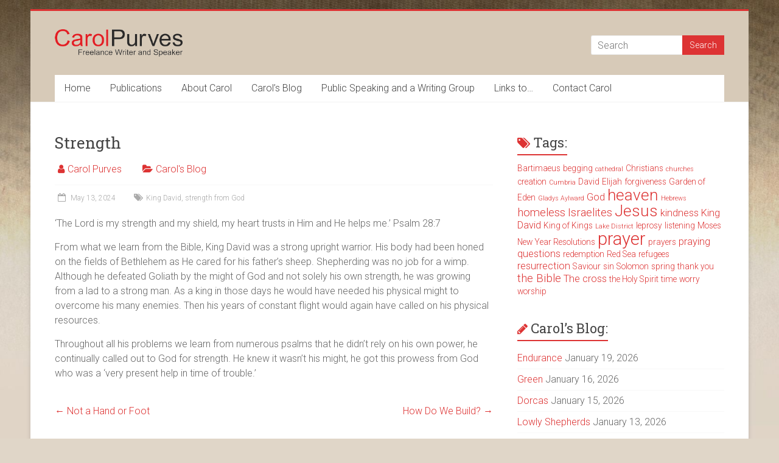

--- FILE ---
content_type: text/html; charset=UTF-8
request_url: https://www.carolpurves.co.uk/2024/05/13/13th-5/
body_size: 53445
content:
<!DOCTYPE html>
<html lang="en-GB">
<head>
<meta charset="UTF-8" />
<meta name="viewport" content="width=device-width, initial-scale=1">
<link rel="profile" href="https://gmpg.org/xfn/11" />
<title>Strength &#8211; Carol Purves</title>
<meta name='robots' content='max-image-preview:large' />
<link rel='dns-prefetch' href='//fonts.googleapis.com' />
<link rel="alternate" type="application/rss+xml" title="Carol Purves &raquo; Feed" href="https://www.carolpurves.co.uk/feed/" />
<link rel="alternate" title="oEmbed (JSON)" type="application/json+oembed" href="https://www.carolpurves.co.uk/wp-json/oembed/1.0/embed?url=https%3A%2F%2Fwww.carolpurves.co.uk%2F2024%2F05%2F13%2F13th-5%2F" />
<link rel="alternate" title="oEmbed (XML)" type="text/xml+oembed" href="https://www.carolpurves.co.uk/wp-json/oembed/1.0/embed?url=https%3A%2F%2Fwww.carolpurves.co.uk%2F2024%2F05%2F13%2F13th-5%2F&#038;format=xml" />
<style id='wp-img-auto-sizes-contain-inline-css' type='text/css'>
img:is([sizes=auto i],[sizes^="auto," i]){contain-intrinsic-size:3000px 1500px}
/*# sourceURL=wp-img-auto-sizes-contain-inline-css */
</style>
<style id='wp-emoji-styles-inline-css' type='text/css'>

	img.wp-smiley, img.emoji {
		display: inline !important;
		border: none !important;
		box-shadow: none !important;
		height: 1em !important;
		width: 1em !important;
		margin: 0 0.07em !important;
		vertical-align: -0.1em !important;
		background: none !important;
		padding: 0 !important;
	}
/*# sourceURL=wp-emoji-styles-inline-css */
</style>
<style id='wp-block-library-inline-css' type='text/css'>
:root{--wp-block-synced-color:#7a00df;--wp-block-synced-color--rgb:122,0,223;--wp-bound-block-color:var(--wp-block-synced-color);--wp-editor-canvas-background:#ddd;--wp-admin-theme-color:#007cba;--wp-admin-theme-color--rgb:0,124,186;--wp-admin-theme-color-darker-10:#006ba1;--wp-admin-theme-color-darker-10--rgb:0,107,160.5;--wp-admin-theme-color-darker-20:#005a87;--wp-admin-theme-color-darker-20--rgb:0,90,135;--wp-admin-border-width-focus:2px}@media (min-resolution:192dpi){:root{--wp-admin-border-width-focus:1.5px}}.wp-element-button{cursor:pointer}:root .has-very-light-gray-background-color{background-color:#eee}:root .has-very-dark-gray-background-color{background-color:#313131}:root .has-very-light-gray-color{color:#eee}:root .has-very-dark-gray-color{color:#313131}:root .has-vivid-green-cyan-to-vivid-cyan-blue-gradient-background{background:linear-gradient(135deg,#00d084,#0693e3)}:root .has-purple-crush-gradient-background{background:linear-gradient(135deg,#34e2e4,#4721fb 50%,#ab1dfe)}:root .has-hazy-dawn-gradient-background{background:linear-gradient(135deg,#faaca8,#dad0ec)}:root .has-subdued-olive-gradient-background{background:linear-gradient(135deg,#fafae1,#67a671)}:root .has-atomic-cream-gradient-background{background:linear-gradient(135deg,#fdd79a,#004a59)}:root .has-nightshade-gradient-background{background:linear-gradient(135deg,#330968,#31cdcf)}:root .has-midnight-gradient-background{background:linear-gradient(135deg,#020381,#2874fc)}:root{--wp--preset--font-size--normal:16px;--wp--preset--font-size--huge:42px}.has-regular-font-size{font-size:1em}.has-larger-font-size{font-size:2.625em}.has-normal-font-size{font-size:var(--wp--preset--font-size--normal)}.has-huge-font-size{font-size:var(--wp--preset--font-size--huge)}.has-text-align-center{text-align:center}.has-text-align-left{text-align:left}.has-text-align-right{text-align:right}.has-fit-text{white-space:nowrap!important}#end-resizable-editor-section{display:none}.aligncenter{clear:both}.items-justified-left{justify-content:flex-start}.items-justified-center{justify-content:center}.items-justified-right{justify-content:flex-end}.items-justified-space-between{justify-content:space-between}.screen-reader-text{border:0;clip-path:inset(50%);height:1px;margin:-1px;overflow:hidden;padding:0;position:absolute;width:1px;word-wrap:normal!important}.screen-reader-text:focus{background-color:#ddd;clip-path:none;color:#444;display:block;font-size:1em;height:auto;left:5px;line-height:normal;padding:15px 23px 14px;text-decoration:none;top:5px;width:auto;z-index:100000}html :where(.has-border-color){border-style:solid}html :where([style*=border-top-color]){border-top-style:solid}html :where([style*=border-right-color]){border-right-style:solid}html :where([style*=border-bottom-color]){border-bottom-style:solid}html :where([style*=border-left-color]){border-left-style:solid}html :where([style*=border-width]){border-style:solid}html :where([style*=border-top-width]){border-top-style:solid}html :where([style*=border-right-width]){border-right-style:solid}html :where([style*=border-bottom-width]){border-bottom-style:solid}html :where([style*=border-left-width]){border-left-style:solid}html :where(img[class*=wp-image-]){height:auto;max-width:100%}:where(figure){margin:0 0 1em}html :where(.is-position-sticky){--wp-admin--admin-bar--position-offset:var(--wp-admin--admin-bar--height,0px)}@media screen and (max-width:600px){html :where(.is-position-sticky){--wp-admin--admin-bar--position-offset:0px}}

/*# sourceURL=wp-block-library-inline-css */
</style><style id='wp-block-paragraph-inline-css' type='text/css'>
.is-small-text{font-size:.875em}.is-regular-text{font-size:1em}.is-large-text{font-size:2.25em}.is-larger-text{font-size:3em}.has-drop-cap:not(:focus):first-letter{float:left;font-size:8.4em;font-style:normal;font-weight:100;line-height:.68;margin:.05em .1em 0 0;text-transform:uppercase}body.rtl .has-drop-cap:not(:focus):first-letter{float:none;margin-left:.1em}p.has-drop-cap.has-background{overflow:hidden}:root :where(p.has-background){padding:1.25em 2.375em}:where(p.has-text-color:not(.has-link-color)) a{color:inherit}p.has-text-align-left[style*="writing-mode:vertical-lr"],p.has-text-align-right[style*="writing-mode:vertical-rl"]{rotate:180deg}
/*# sourceURL=https://www.carolpurves.co.uk/wp-includes/blocks/paragraph/style.min.css */
</style>
<style id='global-styles-inline-css' type='text/css'>
:root{--wp--preset--aspect-ratio--square: 1;--wp--preset--aspect-ratio--4-3: 4/3;--wp--preset--aspect-ratio--3-4: 3/4;--wp--preset--aspect-ratio--3-2: 3/2;--wp--preset--aspect-ratio--2-3: 2/3;--wp--preset--aspect-ratio--16-9: 16/9;--wp--preset--aspect-ratio--9-16: 9/16;--wp--preset--color--black: #000000;--wp--preset--color--cyan-bluish-gray: #abb8c3;--wp--preset--color--white: #ffffff;--wp--preset--color--pale-pink: #f78da7;--wp--preset--color--vivid-red: #cf2e2e;--wp--preset--color--luminous-vivid-orange: #ff6900;--wp--preset--color--luminous-vivid-amber: #fcb900;--wp--preset--color--light-green-cyan: #7bdcb5;--wp--preset--color--vivid-green-cyan: #00d084;--wp--preset--color--pale-cyan-blue: #8ed1fc;--wp--preset--color--vivid-cyan-blue: #0693e3;--wp--preset--color--vivid-purple: #9b51e0;--wp--preset--gradient--vivid-cyan-blue-to-vivid-purple: linear-gradient(135deg,rgb(6,147,227) 0%,rgb(155,81,224) 100%);--wp--preset--gradient--light-green-cyan-to-vivid-green-cyan: linear-gradient(135deg,rgb(122,220,180) 0%,rgb(0,208,130) 100%);--wp--preset--gradient--luminous-vivid-amber-to-luminous-vivid-orange: linear-gradient(135deg,rgb(252,185,0) 0%,rgb(255,105,0) 100%);--wp--preset--gradient--luminous-vivid-orange-to-vivid-red: linear-gradient(135deg,rgb(255,105,0) 0%,rgb(207,46,46) 100%);--wp--preset--gradient--very-light-gray-to-cyan-bluish-gray: linear-gradient(135deg,rgb(238,238,238) 0%,rgb(169,184,195) 100%);--wp--preset--gradient--cool-to-warm-spectrum: linear-gradient(135deg,rgb(74,234,220) 0%,rgb(151,120,209) 20%,rgb(207,42,186) 40%,rgb(238,44,130) 60%,rgb(251,105,98) 80%,rgb(254,248,76) 100%);--wp--preset--gradient--blush-light-purple: linear-gradient(135deg,rgb(255,206,236) 0%,rgb(152,150,240) 100%);--wp--preset--gradient--blush-bordeaux: linear-gradient(135deg,rgb(254,205,165) 0%,rgb(254,45,45) 50%,rgb(107,0,62) 100%);--wp--preset--gradient--luminous-dusk: linear-gradient(135deg,rgb(255,203,112) 0%,rgb(199,81,192) 50%,rgb(65,88,208) 100%);--wp--preset--gradient--pale-ocean: linear-gradient(135deg,rgb(255,245,203) 0%,rgb(182,227,212) 50%,rgb(51,167,181) 100%);--wp--preset--gradient--electric-grass: linear-gradient(135deg,rgb(202,248,128) 0%,rgb(113,206,126) 100%);--wp--preset--gradient--midnight: linear-gradient(135deg,rgb(2,3,129) 0%,rgb(40,116,252) 100%);--wp--preset--font-size--small: 13px;--wp--preset--font-size--medium: 20px;--wp--preset--font-size--large: 36px;--wp--preset--font-size--x-large: 42px;--wp--preset--spacing--20: 0.44rem;--wp--preset--spacing--30: 0.67rem;--wp--preset--spacing--40: 1rem;--wp--preset--spacing--50: 1.5rem;--wp--preset--spacing--60: 2.25rem;--wp--preset--spacing--70: 3.38rem;--wp--preset--spacing--80: 5.06rem;--wp--preset--shadow--natural: 6px 6px 9px rgba(0, 0, 0, 0.2);--wp--preset--shadow--deep: 12px 12px 50px rgba(0, 0, 0, 0.4);--wp--preset--shadow--sharp: 6px 6px 0px rgba(0, 0, 0, 0.2);--wp--preset--shadow--outlined: 6px 6px 0px -3px rgb(255, 255, 255), 6px 6px rgb(0, 0, 0);--wp--preset--shadow--crisp: 6px 6px 0px rgb(0, 0, 0);}:where(.is-layout-flex){gap: 0.5em;}:where(.is-layout-grid){gap: 0.5em;}body .is-layout-flex{display: flex;}.is-layout-flex{flex-wrap: wrap;align-items: center;}.is-layout-flex > :is(*, div){margin: 0;}body .is-layout-grid{display: grid;}.is-layout-grid > :is(*, div){margin: 0;}:where(.wp-block-columns.is-layout-flex){gap: 2em;}:where(.wp-block-columns.is-layout-grid){gap: 2em;}:where(.wp-block-post-template.is-layout-flex){gap: 1.25em;}:where(.wp-block-post-template.is-layout-grid){gap: 1.25em;}.has-black-color{color: var(--wp--preset--color--black) !important;}.has-cyan-bluish-gray-color{color: var(--wp--preset--color--cyan-bluish-gray) !important;}.has-white-color{color: var(--wp--preset--color--white) !important;}.has-pale-pink-color{color: var(--wp--preset--color--pale-pink) !important;}.has-vivid-red-color{color: var(--wp--preset--color--vivid-red) !important;}.has-luminous-vivid-orange-color{color: var(--wp--preset--color--luminous-vivid-orange) !important;}.has-luminous-vivid-amber-color{color: var(--wp--preset--color--luminous-vivid-amber) !important;}.has-light-green-cyan-color{color: var(--wp--preset--color--light-green-cyan) !important;}.has-vivid-green-cyan-color{color: var(--wp--preset--color--vivid-green-cyan) !important;}.has-pale-cyan-blue-color{color: var(--wp--preset--color--pale-cyan-blue) !important;}.has-vivid-cyan-blue-color{color: var(--wp--preset--color--vivid-cyan-blue) !important;}.has-vivid-purple-color{color: var(--wp--preset--color--vivid-purple) !important;}.has-black-background-color{background-color: var(--wp--preset--color--black) !important;}.has-cyan-bluish-gray-background-color{background-color: var(--wp--preset--color--cyan-bluish-gray) !important;}.has-white-background-color{background-color: var(--wp--preset--color--white) !important;}.has-pale-pink-background-color{background-color: var(--wp--preset--color--pale-pink) !important;}.has-vivid-red-background-color{background-color: var(--wp--preset--color--vivid-red) !important;}.has-luminous-vivid-orange-background-color{background-color: var(--wp--preset--color--luminous-vivid-orange) !important;}.has-luminous-vivid-amber-background-color{background-color: var(--wp--preset--color--luminous-vivid-amber) !important;}.has-light-green-cyan-background-color{background-color: var(--wp--preset--color--light-green-cyan) !important;}.has-vivid-green-cyan-background-color{background-color: var(--wp--preset--color--vivid-green-cyan) !important;}.has-pale-cyan-blue-background-color{background-color: var(--wp--preset--color--pale-cyan-blue) !important;}.has-vivid-cyan-blue-background-color{background-color: var(--wp--preset--color--vivid-cyan-blue) !important;}.has-vivid-purple-background-color{background-color: var(--wp--preset--color--vivid-purple) !important;}.has-black-border-color{border-color: var(--wp--preset--color--black) !important;}.has-cyan-bluish-gray-border-color{border-color: var(--wp--preset--color--cyan-bluish-gray) !important;}.has-white-border-color{border-color: var(--wp--preset--color--white) !important;}.has-pale-pink-border-color{border-color: var(--wp--preset--color--pale-pink) !important;}.has-vivid-red-border-color{border-color: var(--wp--preset--color--vivid-red) !important;}.has-luminous-vivid-orange-border-color{border-color: var(--wp--preset--color--luminous-vivid-orange) !important;}.has-luminous-vivid-amber-border-color{border-color: var(--wp--preset--color--luminous-vivid-amber) !important;}.has-light-green-cyan-border-color{border-color: var(--wp--preset--color--light-green-cyan) !important;}.has-vivid-green-cyan-border-color{border-color: var(--wp--preset--color--vivid-green-cyan) !important;}.has-pale-cyan-blue-border-color{border-color: var(--wp--preset--color--pale-cyan-blue) !important;}.has-vivid-cyan-blue-border-color{border-color: var(--wp--preset--color--vivid-cyan-blue) !important;}.has-vivid-purple-border-color{border-color: var(--wp--preset--color--vivid-purple) !important;}.has-vivid-cyan-blue-to-vivid-purple-gradient-background{background: var(--wp--preset--gradient--vivid-cyan-blue-to-vivid-purple) !important;}.has-light-green-cyan-to-vivid-green-cyan-gradient-background{background: var(--wp--preset--gradient--light-green-cyan-to-vivid-green-cyan) !important;}.has-luminous-vivid-amber-to-luminous-vivid-orange-gradient-background{background: var(--wp--preset--gradient--luminous-vivid-amber-to-luminous-vivid-orange) !important;}.has-luminous-vivid-orange-to-vivid-red-gradient-background{background: var(--wp--preset--gradient--luminous-vivid-orange-to-vivid-red) !important;}.has-very-light-gray-to-cyan-bluish-gray-gradient-background{background: var(--wp--preset--gradient--very-light-gray-to-cyan-bluish-gray) !important;}.has-cool-to-warm-spectrum-gradient-background{background: var(--wp--preset--gradient--cool-to-warm-spectrum) !important;}.has-blush-light-purple-gradient-background{background: var(--wp--preset--gradient--blush-light-purple) !important;}.has-blush-bordeaux-gradient-background{background: var(--wp--preset--gradient--blush-bordeaux) !important;}.has-luminous-dusk-gradient-background{background: var(--wp--preset--gradient--luminous-dusk) !important;}.has-pale-ocean-gradient-background{background: var(--wp--preset--gradient--pale-ocean) !important;}.has-electric-grass-gradient-background{background: var(--wp--preset--gradient--electric-grass) !important;}.has-midnight-gradient-background{background: var(--wp--preset--gradient--midnight) !important;}.has-small-font-size{font-size: var(--wp--preset--font-size--small) !important;}.has-medium-font-size{font-size: var(--wp--preset--font-size--medium) !important;}.has-large-font-size{font-size: var(--wp--preset--font-size--large) !important;}.has-x-large-font-size{font-size: var(--wp--preset--font-size--x-large) !important;}
/*# sourceURL=global-styles-inline-css */
</style>

<style id='classic-theme-styles-inline-css' type='text/css'>
/*! This file is auto-generated */
.wp-block-button__link{color:#fff;background-color:#32373c;border-radius:9999px;box-shadow:none;text-decoration:none;padding:calc(.667em + 2px) calc(1.333em + 2px);font-size:1.125em}.wp-block-file__button{background:#32373c;color:#fff;text-decoration:none}
/*# sourceURL=/wp-includes/css/classic-themes.min.css */
</style>
<link rel='stylesheet' id='widgetopts-styles-css' href='https://www.carolpurves.co.uk/wp-content/plugins/widget-options/assets/css/widget-options.css?ver=4.1.3' type='text/css' media='all' />
<link rel='stylesheet' id='extendify-utility-styles-css' href='https://www.carolpurves.co.uk/wp-content/plugins/extendify/public/build/utility-minimum.css?ver=af8c07bc0a6f928263fa310ae556f7b4' type='text/css' media='all' />
<link rel='stylesheet' id='accelerate_style-css' href='https://www.carolpurves.co.uk/wp-content/themes/accelerate/style.css?ver=af8c07bc0a6f928263fa310ae556f7b4' type='text/css' media='all' />
<link rel='stylesheet' id='accelerate_googlefonts-css' href='//fonts.googleapis.com/css?family=Roboto%3A400%2C300%2C100%7CRoboto+Slab%3A700%2C400&#038;display=swap&#038;ver=af8c07bc0a6f928263fa310ae556f7b4' type='text/css' media='all' />
<link rel='stylesheet' id='accelerate-fontawesome-css' href='https://www.carolpurves.co.uk/wp-content/themes/accelerate/fontawesome/css/font-awesome.css?ver=4.7.0' type='text/css' media='all' />
<script type="text/javascript" src="https://www.carolpurves.co.uk/wp-includes/js/jquery/jquery.min.js?ver=3.7.1" id="jquery-core-js"></script>
<script type="text/javascript" src="https://www.carolpurves.co.uk/wp-includes/js/jquery/jquery-migrate.min.js?ver=3.4.1" id="jquery-migrate-js"></script>
<script type="text/javascript" src="https://www.carolpurves.co.uk/wp-content/themes/accelerate/js/accelerate-custom.js?ver=af8c07bc0a6f928263fa310ae556f7b4" id="accelerate-custom-js"></script>
<link rel="https://api.w.org/" href="https://www.carolpurves.co.uk/wp-json/" /><link rel="alternate" title="JSON" type="application/json" href="https://www.carolpurves.co.uk/wp-json/wp/v2/posts/7618" /><link rel="EditURI" type="application/rsd+xml" title="RSD" href="https://www.carolpurves.co.uk/xmlrpc.php?rsd" />
<link rel="canonical" href="https://www.carolpurves.co.uk/2024/05/13/13th-5/" />
<meta name="generator" content="Redux 4.5.10" />		<script type="text/javascript">
				(function(c,l,a,r,i,t,y){
					c[a]=c[a]||function(){(c[a].q=c[a].q||[]).push(arguments)};t=l.createElement(r);t.async=1;
					t.src="https://www.clarity.ms/tag/"+i+"?ref=wordpress";y=l.getElementsByTagName(r)[0];y.parentNode.insertBefore(t,y);
				})(window, document, "clarity", "script", "hw7fyttw59");
		</script>
		<style type="text/css" id="custom-background-css">
body.custom-background { background-image: url("https://www.carolpurves.co.uk/wp-content/uploads/2018/09/cpbg1.jpg"); background-position: center top; background-size: cover; background-repeat: no-repeat; background-attachment: fixed; }
</style>
	<link rel="icon" href="https://www.carolpurves.co.uk/wp-content/uploads/2016/05/cropped-7-PURVES-2-32x32.jpg" sizes="32x32" />
<link rel="icon" href="https://www.carolpurves.co.uk/wp-content/uploads/2016/05/cropped-7-PURVES-2-192x192.jpg" sizes="192x192" />
<link rel="apple-touch-icon" href="https://www.carolpurves.co.uk/wp-content/uploads/2016/05/cropped-7-PURVES-2-180x180.jpg" />
<meta name="msapplication-TileImage" content="https://www.carolpurves.co.uk/wp-content/uploads/2016/05/cropped-7-PURVES-2-270x270.jpg" />
		<style type="text/css"> .accelerate-button,blockquote,button,input[type=button],input[type=reset],input[type=submit]{background-color:#dd3333}a{color:#dd3333}#page{border-top:3px solid #dd3333}#site-title a:hover{color:#dd3333}#search-form span,.main-navigation a:hover,.main-navigation ul li ul li a:hover,.main-navigation ul li ul li:hover>a,.main-navigation ul li.current-menu-ancestor a,.main-navigation ul li.current-menu-item a,.main-navigation ul li.current-menu-item ul li a:hover,.main-navigation ul li.current_page_ancestor a,.main-navigation ul li.current_page_item a,.main-navigation ul li:hover>a,.main-small-navigation li:hover > a{background-color:#dd3333}.site-header .menu-toggle:before{color:#dd3333}.main-small-navigation li:hover{background-color:#dd3333}.main-small-navigation ul>.current-menu-item,.main-small-navigation ul>.current_page_item{background:#dd3333}.footer-menu a:hover,.footer-menu ul li.current-menu-ancestor a,.footer-menu ul li.current-menu-item a,.footer-menu ul li.current_page_ancestor a,.footer-menu ul li.current_page_item a,.footer-menu ul li:hover>a{color:#dd3333}#featured-slider .slider-read-more-button,.slider-title-head .entry-title a{background-color:#dd3333}a.slide-prev,a.slide-next,.slider-title-head .entry-title a{background-color:#dd3333}#controllers a.active,#controllers a:hover{background-color:#dd3333;color:#dd3333}.format-link .entry-content a{background-color:#dd3333}#secondary .widget_featured_single_post h3.widget-title a:hover,.widget_image_service_block .entry-title a:hover{color:#dd3333}.pagination span{background-color:#dd3333}.pagination a span:hover{color:#dd3333;border-color:#dd3333}#content .comments-area a.comment-edit-link:hover,#content .comments-area a.comment-permalink:hover,#content .comments-area article header cite a:hover,.comments-area .comment-author-link a:hover{color:#dd3333}.comments-area .comment-author-link span{background-color:#dd3333}#wp-calendar #today,.comment .comment-reply-link:hover,.nav-next a,.nav-previous a{color:#dd3333}.widget-title span{border-bottom:2px solid #dd3333}#secondary h3 span:before,.footer-widgets-area h3 span:before{color:#dd3333}#secondary .accelerate_tagcloud_widget a:hover,.footer-widgets-area .accelerate_tagcloud_widget a:hover{background-color:#dd3333}.footer-widgets-area a:hover{color:#dd3333}.footer-socket-wrapper{border-top:3px solid #dd3333}.footer-socket-wrapper .copyright a:hover{color:#dd3333}a#scroll-up{background-color:#dd3333}.entry-meta .byline i,.entry-meta .cat-links i,.entry-meta a,.post .entry-title a:hover{color:#dd3333}.entry-meta .post-format i{background-color:#dd3333}.entry-meta .comments-link a:hover,.entry-meta .edit-link a:hover,.entry-meta .posted-on a:hover,.main-navigation li.menu-item-has-children:hover,.entry-meta .tag-links a:hover{color:#dd3333}.more-link span,.read-more{background-color:#dd3333}.woocommerce #respond input#submit, .woocommerce a.button, .woocommerce button.button, .woocommerce input.button, .woocommerce #respond input#submit.alt, .woocommerce a.button.alt, .woocommerce button.button.alt, .woocommerce input.button.alt,.woocommerce span.onsale {background-color: #dd3333;}.woocommerce ul.products li.product .price .amount,.entry-summary .price .amount,.woocommerce .woocommerce-message::before{color: #dd3333;},.woocommerce .woocommerce-message { border-top-color: #dd3333;}</style>
				<style type="text/css" id="wp-custom-css">
			html, body { background-color: #E0D6C8; }
#header-text-nav-container { background-color: #D7CAB8; }
#header-text-nav-wrap { padding: 30px 0; } 
header .custom-logo { width: 210px !important; }

header .wp-block-search__inside-wrapper { 
	border: none !important; 
}


header input[type="search"] {
		padding: 3px 10px !important;
    border: 1px solid #EAEAEA;
    line-height: 20px;
		height: 40px;
    width: 98%;
    margin: 0;
    background-color: #F8F8F8;
    -webkit-border-radius: 3px;
    -moz-border-radius: 3px;
    border-radius: 3px;
}

header button[type="submit"] {
  	line-height: 40px;
		height: 40px;
    padding: 3px 10px !important;
		margin: 0;
    background-color: #dd3333;
    border: 0px;
    transition: background-color 0.3s linear 0s;
    -webkit-border-radius: 4px;
    -moz-border-radius: 4px;
    border-radius: 4px;
    font-size: 14px;
    -moz-appearance: none !important;
    -webkit-appearance: none !important;
    appearance: none !important;
    cursor: pointer;
    display: inline-block;
    color: #FFFFFF;
}
header form[role="search"] button[type="submit"]:hover {
    background-color: #33363B;
}

form.wpforms-form .wpforms-submit-container button[type="submit"] {
    background-color: #dd3333;
		color: #FFF;
		border: none;
	border-radius: 3px;
}

form.wpforms-form .wpforms-submit-container button[type="submit"]:hover {
    background-color: #33363B;
		border: none;
}

footer .has-dates time {
	display: inline-block;
	margin-left: 0.6em;
}		</style>
		</head>

<body data-rsssl=1 class="wp-singular post-template-default single single-post postid-7618 single-format-standard custom-background wp-custom-logo wp-embed-responsive wp-theme-accelerate metaslider-plugin  better-responsive-menu boxed">


<div id="page" class="hfeed site">
	<a class="skip-link screen-reader-text" href="#main">Skip to content</a>

		<header id="masthead" class="site-header clearfix">

		<div id="header-text-nav-container" class="clearfix">

			
			<div class="inner-wrap">

				<div id="header-text-nav-wrap" class="clearfix">
					<div id="header-left-section">
													<div id="header-logo-image">
								<a href="https://www.carolpurves.co.uk/" class="custom-logo-link" rel="home"><img width="310" height="67" src="https://www.carolpurves.co.uk/wp-content/uploads/2022/03/CarolPurvesLogo2s.png" class="custom-logo" alt="Carol Purves" decoding="async" srcset="https://www.carolpurves.co.uk/wp-content/uploads/2022/03/CarolPurvesLogo2s.png 310w, https://www.carolpurves.co.uk/wp-content/uploads/2022/03/CarolPurvesLogo2s-300x65.png 300w" sizes="(max-width: 310px) 100vw, 310px" /></a>							</div><!-- #header-logo-image -->
												<div id="header-text" class="screen-reader-text">
														<h3 id="site-title">
									<a href="https://www.carolpurves.co.uk/" title="Carol Purves" rel="home">Carol Purves</a>
								</h3>
															<p id="site-description">Freelance writer and Speaker</p>
													</div><!-- #header-text -->
					</div><!-- #header-left-section -->
					<div id="header-right-section">
												<div id="header-right-sidebar" class="clearfix">
						<aside id="search-2" class="widget widget_search"><form action="https://www.carolpurves.co.uk/"id="search-form" class="searchform clearfix" method="get">
	<input type="text" placeholder="Search" class="s field" name="s">
	<input type="submit" value="Search" id="search-submit" name="submit" class="submit">
</form><!-- .searchform --></aside>						</div>
									    	</div><!-- #header-right-section -->

			   </div><!-- #header-text-nav-wrap -->

			</div><!-- .inner-wrap -->

			
			<nav id="site-navigation" class="main-navigation inner-wrap clearfix" role="navigation">
				<h3 class="menu-toggle">Menu</h3>
				<div class="menu-main-menu-container"><ul id="menu-main-menu" class="menu"><li id="menu-item-25" class="menu-item menu-item-type-post_type menu-item-object-page menu-item-home menu-item-25"><a href="https://www.carolpurves.co.uk/">Home</a></li>
<li id="menu-item-24" class="menu-item menu-item-type-post_type menu-item-object-page menu-item-24"><a href="https://www.carolpurves.co.uk/publications/">Publications</a></li>
<li id="menu-item-23" class="menu-item menu-item-type-post_type menu-item-object-page menu-item-23"><a href="https://www.carolpurves.co.uk/about/">About Carol</a></li>
<li id="menu-item-21" class="menu-item menu-item-type-post_type menu-item-object-page current_page_parent menu-item-21"><a href="https://www.carolpurves.co.uk/blog/">Carol’s Blog</a></li>
<li id="menu-item-1179" class="menu-item menu-item-type-post_type menu-item-object-page menu-item-1179"><a href="https://www.carolpurves.co.uk/public-speaking/">Public Speaking and a Writing Group</a></li>
<li id="menu-item-20" class="menu-item menu-item-type-post_type menu-item-object-page menu-item-20"><a href="https://www.carolpurves.co.uk/links-to/">Links to…</a></li>
<li id="menu-item-19" class="menu-item menu-item-type-post_type menu-item-object-page menu-item-19"><a href="https://www.carolpurves.co.uk/contact/">Contact Carol</a></li>
</ul></div>			</nav>
		</div><!-- #header-text-nav-container -->

		
		
	</header>
			<div id="main" class="clearfix">
		<div class="inner-wrap clearfix">


	<div id="primary">
		<div id="content" class="clearfix">

			
				
<article id="post-7618" class="post-7618 post type-post status-publish format-standard hentry category-carolsblog tag-king-david tag-strength-from-god">
	
	
	<header class="entry-header">
		<h1 class="entry-title">
			Strength		</h1>
	</header>

	<div class="entry-meta">		<span class="byline"><span class="author vcard"><i class="fa fa-user"></i><a class="url fn n" href="https://www.carolpurves.co.uk/author/carolpurves/" title="Carol Purves">Carol Purves</a></span></span>
		<span class="cat-links"><i class="fa fa-folder-open"></i><a href="https://www.carolpurves.co.uk/category/carolsblog/" rel="category tag">Carol's Blog</a></span>
		<span class="sep"><span class="post-format"><i class="fa "></i></span></span>

		<span class="posted-on"><a href="https://www.carolpurves.co.uk/2024/05/13/13th-5/" title="3:12 pm" rel="bookmark"><i class="fa fa-calendar-o"></i> <time class="entry-date published" datetime="2024-05-13T15:12:51+01:00">May 13, 2024</time><time class="updated" datetime="2024-05-07T08:53:17+01:00">May 7, 2024</time></a></span><span class="tag-links"><i class="fa fa-tags"></i><a href="https://www.carolpurves.co.uk/tag/king-david/" rel="tag">King David</a>, <a href="https://www.carolpurves.co.uk/tag/strength-from-god/" rel="tag">strength from God</a></span></div>
	<div class="entry-content clearfix">
		
<p>&#8216;The Lord  is my strength and my shield, my heart trusts in Him and He helps me.&#8217; Psalm 28:7</p>



<p>From what we learn from the Bible, King David was a strong upright warrior. His body had been honed on the fields of Bethlehem as He cared for his father&#8217;s sheep. Shepherding was no job for a wimp. Although he defeated Goliath by the might of God and not solely his own strength, he was growing from a lad to a strong man. As a king in those days he would have needed his physical might to overcome his many enemies. Then his years of constant flight would again have called on his physical resources.</p>



<p>Throughout all his problems we learn from numerous psalms that he didn&#8217;t rely on his own power, he continually called out to God for strength. He knew it wasn&#8217;t his might, he got this prowess from God who was a &#8216;very present help in time of trouble.&#8217;</p>
	</div>

	</article>

						<ul class="default-wp-page clearfix">
			<li class="previous"><a href="https://www.carolpurves.co.uk/2024/05/10/10th-5/" rel="prev"><span class="meta-nav">&larr;</span> Not a Hand or Foot</a></li>
			<li class="next"><a href="https://www.carolpurves.co.uk/2024/05/14/14th-5/" rel="next">How Do We Build? <span class="meta-nav">&rarr;</span></a></li>
		</ul>
	
				
				
				
			
		</div><!-- #content -->
	</div><!-- #primary -->


<div id="secondary">
			
		<aside id="tag_cloud-2" class="widget widget_tag_cloud"><h3 class="widget-title"><span>Tags:</span></h3><div class="tagcloud"><a href="https://www.carolpurves.co.uk/tag/bartimaeus/" class="tag-cloud-link tag-link-354 tag-link-position-1" style="font-size: 10.333333333333pt;" aria-label="Bartimaeus (3 items)">Bartimaeus</a>
<a href="https://www.carolpurves.co.uk/tag/begging/" class="tag-cloud-link tag-link-307 tag-link-position-2" style="font-size: 10.333333333333pt;" aria-label="begging (3 items)">begging</a>
<a href="https://www.carolpurves.co.uk/tag/cathedral/" class="tag-cloud-link tag-link-95 tag-link-position-3" style="font-size: 8pt;" aria-label="cathedral (2 items)">cathedral</a>
<a href="https://www.carolpurves.co.uk/tag/christians/" class="tag-cloud-link tag-link-196 tag-link-position-4" style="font-size: 10.333333333333pt;" aria-label="Christians (3 items)">Christians</a>
<a href="https://www.carolpurves.co.uk/tag/churches/" class="tag-cloud-link tag-link-92 tag-link-position-5" style="font-size: 8pt;" aria-label="churches (2 items)">churches</a>
<a href="https://www.carolpurves.co.uk/tag/creation/" class="tag-cloud-link tag-link-507 tag-link-position-6" style="font-size: 10.333333333333pt;" aria-label="creation (3 items)">creation</a>
<a href="https://www.carolpurves.co.uk/tag/cumbria/" class="tag-cloud-link tag-link-56 tag-link-position-7" style="font-size: 8pt;" aria-label="Cumbria (2 items)">Cumbria</a>
<a href="https://www.carolpurves.co.uk/tag/david/" class="tag-cloud-link tag-link-477 tag-link-position-8" style="font-size: 10.333333333333pt;" aria-label="David (3 items)">David</a>
<a href="https://www.carolpurves.co.uk/tag/elijah/" class="tag-cloud-link tag-link-150 tag-link-position-9" style="font-size: 10.333333333333pt;" aria-label="Elijah (3 items)">Elijah</a>
<a href="https://www.carolpurves.co.uk/tag/forgiveness/" class="tag-cloud-link tag-link-563 tag-link-position-10" style="font-size: 10.333333333333pt;" aria-label="forgiveness (3 items)">forgiveness</a>
<a href="https://www.carolpurves.co.uk/tag/garden-of-eden/" class="tag-cloud-link tag-link-464 tag-link-position-11" style="font-size: 10.333333333333pt;" aria-label="Garden of Eden (3 items)">Garden of Eden</a>
<a href="https://www.carolpurves.co.uk/tag/gladys-aylward/" class="tag-cloud-link tag-link-26 tag-link-position-12" style="font-size: 8pt;" aria-label="Gladys Aylward (2 items)">Gladys Aylward</a>
<a href="https://www.carolpurves.co.uk/tag/god/" class="tag-cloud-link tag-link-116 tag-link-position-13" style="font-size: 12.277777777778pt;" aria-label="God (4 items)">God</a>
<a href="https://www.carolpurves.co.uk/tag/heaven/" class="tag-cloud-link tag-link-206 tag-link-position-14" style="font-size: 19.666666666667pt;" aria-label="heaven (11 items)">heaven</a>
<a href="https://www.carolpurves.co.uk/tag/hebrews/" class="tag-cloud-link tag-link-43 tag-link-position-15" style="font-size: 8pt;" aria-label="Hebrews (2 items)">Hebrews</a>
<a href="https://www.carolpurves.co.uk/tag/homeless/" class="tag-cloud-link tag-link-132 tag-link-position-16" style="font-size: 13.833333333333pt;" aria-label="homeless (5 items)">homeless</a>
<a href="https://www.carolpurves.co.uk/tag/israelites/" class="tag-cloud-link tag-link-366 tag-link-position-17" style="font-size: 13.833333333333pt;" aria-label="Israelites (5 items)">Israelites</a>
<a href="https://www.carolpurves.co.uk/tag/jesus/" class="tag-cloud-link tag-link-82 tag-link-position-18" style="font-size: 19.666666666667pt;" aria-label="Jesus (11 items)">Jesus</a>
<a href="https://www.carolpurves.co.uk/tag/kindness/" class="tag-cloud-link tag-link-129 tag-link-position-19" style="font-size: 12.277777777778pt;" aria-label="kindness (4 items)">kindness</a>
<a href="https://www.carolpurves.co.uk/tag/king-david/" class="tag-cloud-link tag-link-251 tag-link-position-20" style="font-size: 12.277777777778pt;" aria-label="King David (4 items)">King David</a>
<a href="https://www.carolpurves.co.uk/tag/king-of-kings/" class="tag-cloud-link tag-link-184 tag-link-position-21" style="font-size: 10.333333333333pt;" aria-label="King of Kings (3 items)">King of Kings</a>
<a href="https://www.carolpurves.co.uk/tag/lake-district/" class="tag-cloud-link tag-link-46 tag-link-position-22" style="font-size: 8pt;" aria-label="Lake District (2 items)">Lake District</a>
<a href="https://www.carolpurves.co.uk/tag/leprosy/" class="tag-cloud-link tag-link-803 tag-link-position-23" style="font-size: 10.333333333333pt;" aria-label="leprosy (3 items)">leprosy</a>
<a href="https://www.carolpurves.co.uk/tag/listening/" class="tag-cloud-link tag-link-636 tag-link-position-24" style="font-size: 10.333333333333pt;" aria-label="listening (3 items)">listening</a>
<a href="https://www.carolpurves.co.uk/tag/moses/" class="tag-cloud-link tag-link-288 tag-link-position-25" style="font-size: 10.333333333333pt;" aria-label="Moses (3 items)">Moses</a>
<a href="https://www.carolpurves.co.uk/tag/new-year-resolutions/" class="tag-cloud-link tag-link-106 tag-link-position-26" style="font-size: 10.333333333333pt;" aria-label="New Year Resolutions (3 items)">New Year Resolutions</a>
<a href="https://www.carolpurves.co.uk/tag/prayer/" class="tag-cloud-link tag-link-249 tag-link-position-27" style="font-size: 22pt;" aria-label="prayer (15 items)">prayer</a>
<a href="https://www.carolpurves.co.uk/tag/prayers/" class="tag-cloud-link tag-link-278 tag-link-position-28" style="font-size: 10.333333333333pt;" aria-label="prayers (3 items)">prayers</a>
<a href="https://www.carolpurves.co.uk/tag/praying/" class="tag-cloud-link tag-link-462 tag-link-position-29" style="font-size: 12.277777777778pt;" aria-label="praying (4 items)">praying</a>
<a href="https://www.carolpurves.co.uk/tag/questions/" class="tag-cloud-link tag-link-123 tag-link-position-30" style="font-size: 12.277777777778pt;" aria-label="questions (4 items)">questions</a>
<a href="https://www.carolpurves.co.uk/tag/redemption/" class="tag-cloud-link tag-link-176 tag-link-position-31" style="font-size: 10.333333333333pt;" aria-label="redemption (3 items)">redemption</a>
<a href="https://www.carolpurves.co.uk/tag/red-sea/" class="tag-cloud-link tag-link-303 tag-link-position-32" style="font-size: 10.333333333333pt;" aria-label="Red Sea (3 items)">Red Sea</a>
<a href="https://www.carolpurves.co.uk/tag/refugees/" class="tag-cloud-link tag-link-325 tag-link-position-33" style="font-size: 10.333333333333pt;" aria-label="refugees (3 items)">refugees</a>
<a href="https://www.carolpurves.co.uk/tag/resurrection/" class="tag-cloud-link tag-link-175 tag-link-position-34" style="font-size: 12.277777777778pt;" aria-label="resurrection (4 items)">resurrection</a>
<a href="https://www.carolpurves.co.uk/tag/saviour/" class="tag-cloud-link tag-link-186 tag-link-position-35" style="font-size: 10.333333333333pt;" aria-label="Saviour (3 items)">Saviour</a>
<a href="https://www.carolpurves.co.uk/tag/sin/" class="tag-cloud-link tag-link-239 tag-link-position-36" style="font-size: 10.333333333333pt;" aria-label="sin (3 items)">sin</a>
<a href="https://www.carolpurves.co.uk/tag/solomon/" class="tag-cloud-link tag-link-287 tag-link-position-37" style="font-size: 10.333333333333pt;" aria-label="Solomon (3 items)">Solomon</a>
<a href="https://www.carolpurves.co.uk/tag/spring/" class="tag-cloud-link tag-link-315 tag-link-position-38" style="font-size: 10.333333333333pt;" aria-label="spring (3 items)">spring</a>
<a href="https://www.carolpurves.co.uk/tag/thank-you/" class="tag-cloud-link tag-link-291 tag-link-position-39" style="font-size: 10.333333333333pt;" aria-label="thank you (3 items)">thank you</a>
<a href="https://www.carolpurves.co.uk/tag/the-bible/" class="tag-cloud-link tag-link-267 tag-link-position-40" style="font-size: 13.833333333333pt;" aria-label="the Bible (5 items)">the Bible</a>
<a href="https://www.carolpurves.co.uk/tag/the-cross/" class="tag-cloud-link tag-link-174 tag-link-position-41" style="font-size: 12.277777777778pt;" aria-label="The cross (4 items)">The cross</a>
<a href="https://www.carolpurves.co.uk/tag/the-holy-spirit/" class="tag-cloud-link tag-link-739 tag-link-position-42" style="font-size: 10.333333333333pt;" aria-label="the Holy Spirit (3 items)">the Holy Spirit</a>
<a href="https://www.carolpurves.co.uk/tag/time/" class="tag-cloud-link tag-link-145 tag-link-position-43" style="font-size: 10.333333333333pt;" aria-label="time (3 items)">time</a>
<a href="https://www.carolpurves.co.uk/tag/worry/" class="tag-cloud-link tag-link-459 tag-link-position-44" style="font-size: 10.333333333333pt;" aria-label="worry (3 items)">worry</a>
<a href="https://www.carolpurves.co.uk/tag/worship/" class="tag-cloud-link tag-link-94 tag-link-position-45" style="font-size: 10.333333333333pt;" aria-label="worship (3 items)">worship</a></div>
</aside>
		<aside id="recent-posts-2" class="widget widget_recent_entries">
		<h3 class="widget-title"><span>Carol&#8217;s Blog:</span></h3>
		<ul>
											<li>
					<a href="https://www.carolpurves.co.uk/2026/01/19/19th-17/">Endurance</a>
											<span class="post-date">January 19, 2026</span>
									</li>
											<li>
					<a href="https://www.carolpurves.co.uk/2026/01/16/16th-16/">Green</a>
											<span class="post-date">January 16, 2026</span>
									</li>
											<li>
					<a href="https://www.carolpurves.co.uk/2026/01/15/15th-19/">Dorcas</a>
											<span class="post-date">January 15, 2026</span>
									</li>
											<li>
					<a href="https://www.carolpurves.co.uk/2026/01/13/13th-15/">Lowly Shepherds</a>
											<span class="post-date">January 13, 2026</span>
									</li>
											<li>
					<a href="https://www.carolpurves.co.uk/2026/01/12/12th-16/">Yiddish Saying</a>
											<span class="post-date">January 12, 2026</span>
									</li>
											<li>
					<a href="https://www.carolpurves.co.uk/2026/01/09/a-valley-is-not-a-cul-de-sac/">A Valley is not a Cul-de-Sac</a>
											<span class="post-date">January 9, 2026</span>
									</li>
											<li>
					<a href="https://www.carolpurves.co.uk/2026/01/08/5th-17/">In My Boat</a>
											<span class="post-date">January 8, 2026</span>
									</li>
											<li>
					<a href="https://www.carolpurves.co.uk/2026/01/06/6th-17/">&#8216;Just as I Am.&#8217;</a>
											<span class="post-date">January 6, 2026</span>
									</li>
											<li>
					<a href="https://www.carolpurves.co.uk/2026/01/05/4th-14/">Watchful and Thankful</a>
											<span class="post-date">January 5, 2026</span>
									</li>
											<li>
					<a href="https://www.carolpurves.co.uk/2026/01/02/2nd-jan/">Give Time</a>
											<span class="post-date">January 2, 2026</span>
									</li>
					</ul>

		</aside>	</div>


		</div><!-- .inner-wrap -->
	</div><!-- #main -->	
			<footer id="colophon" class="clearfix">	
			<div class="footer-widgets-wrapper">
	<div class="inner-wrap">
		<div class="footer-widgets-area clearfix">
			<div class="tg-one-third">
				<aside id="nav_menu-4" class="widget widget_nav_menu"><h3 class="widget-title"><span>Publications:</span></h3><div class="menu-publications-container"><ul id="menu-publications" class="menu"><li id="menu-item-1335" class="menu-item menu-item-type-post_type menu-item-object-page menu-item-1335"><a href="https://www.carolpurves.co.uk/publications/gladys-aylward-a-life-for-china/">GLADYS AYLWARD – A LIFE FOR CHINA</a></li>
<li id="menu-item-1168" class="menu-item menu-item-type-post_type menu-item-object-page menu-item-1168"><a href="https://www.carolpurves.co.uk/publications/chinese-whispers/">CHINESE WHISPERS</a></li>
<li id="menu-item-1169" class="menu-item menu-item-type-post_type menu-item-object-page menu-item-1169"><a href="https://www.carolpurves.co.uk/publications/from-jute-to-jungle/">FROM JUTE TO JUNGLE</a></li>
<li id="menu-item-1170" class="menu-item menu-item-type-post_type menu-item-object-page menu-item-1170"><a href="https://www.carolpurves.co.uk/publications/from-prussia-with-love/">FROM PRUSSIA WITH LOVE</a></li>
<li id="menu-item-1171" class="menu-item menu-item-type-post_type menu-item-object-page menu-item-1171"><a href="https://www.carolpurves.co.uk/publications/travel-with-frances-ridley-havergal/">TRAVEL WITH FRANCES RIDLEY HAVERGAL</a></li>
<li id="menu-item-1167" class="menu-item menu-item-type-post_type menu-item-object-page menu-item-1167"><a href="https://www.carolpurves.co.uk/publications/amazonian-missionary/">AMAZONIAN MISSIONARY</a></li>
</ul></div></aside><aside id="custom_html-3" class="widget_text widget widget_custom_html"><h3 class="widget-title"><span>Social Media:</span></h3><div class="textwidget custom-html-widget"><ul>
	<li><a href="https://www.facebook.com/CarolPurvesWriter"><svg style="vertical-align:-0.3em" width="1.6em" height="1.6em" viewbox="0 0 24 24" id="_24x24_On_Light_Facebook" data-name="24x24/On Light/Facebook" xmlns="http://www.w3.org/2000/svg" xmlns:xlink="http://www.w3.org/1999/xlink"><defs><lineargradient id="linear-gradient" x1="0.5" x2="0.5" y2="0.991" gradientunits="objectBoundingBox"><stop offset="0" stop-color="#4e69a2"/><stop offset="1" stop-color="#3b5998"/></lineargradient><clippath id="clip-path"><path id="Shape" d="M11.193,19.929h0V13.159h2.358l.354-2.667H11.193v-1.7c0-.779.231-1.3,1.356-1.3H14V5.106A19.937,19.937,0,0,0,11.887,5,3.269,3.269,0,0,0,8.365,8.525v1.966H6v2.667H8.365v6.709a10,10,0,1,1,2.83.062Z" transform="translate(2 2)" fill="url(#linear-gradient)"/></clippath></defs><rect id="view-box" width="24" height="24" fill="none"/><path id="Shape-2" data-name="Shape" d="M11.193,19.929h0V13.159h2.358l.354-2.667H11.193v-1.7c0-.779.231-1.3,1.356-1.3H14V5.106A19.937,19.937,0,0,0,11.887,5,3.269,3.269,0,0,0,8.365,8.525v1.966H6v2.667H8.365v6.709a10,10,0,1,1,2.83.062Z" transform="translate(2 2)" fill="url(#linear-gradient)"/>
</svg> facebook.com/CarolPurvesWriter</a>
	</li>
	<li><a href="https://twitter.com/carol_purves"><svg style="vertical-align:-0.3em" width="1.6em" height="1.6em" viewbox="0 0 24 24" xmlns="http://www.w3.org/2000/svg"><path fill="#1DA1F2" fill-rule="evenodd" d="M24,4.3086 C23.117,4.7006 22.168,4.9646 21.172,5.0836 C22.188,4.4746 22.969,3.5096 23.337,2.3596 C22.386,2.9246 21.332,3.3336 20.21,3.5556 C19.312,2.5976 18.032,1.9996 16.616,1.9996 C13.897,1.9996 11.692,4.2046 11.692,6.9236 C11.692,7.3096 11.736,7.6856 11.82,8.0456 C7.728,7.8406 4.099,5.8806 1.671,2.9006 C1.247,3.6286 1.004,4.4736 1.004,5.3766 C1.004,7.0846 1.873,8.5926 3.195,9.4756 C2.388,9.4486 1.628,9.2276 0.964,8.8596 L0.964,8.9206 C0.964,11.3066 2.661,13.2966 4.914,13.7486 C4.501,13.8626 4.065,13.9216 3.617,13.9216 C3.299,13.9216 2.991,13.8906 2.69,13.8336 C3.317,15.7896 5.135,17.2136 7.29,17.2536 C5.604,18.5736 3.481,19.3606 1.175,19.3606 C0.777,19.3606 0.385,19.3376 0,19.2926 C2.179,20.6886 4.767,21.5046 7.548,21.5046 C16.605,21.5046 21.557,14.0016 21.557,7.4946 C21.557,7.2816 21.552,7.0696 21.543,6.8586 C22.505,6.1636 23.34,5.2966 24,4.3086"/>
</svg> twitter.com/carol_purves</a></li>
</ul></div></aside>			</div>
			<div class="tg-one-third">
				
		<aside id="recent-posts-3" class="widget widget_recent_entries">
		<h3 class="widget-title"><span>Carol&#8217;s Blog:</span></h3>
		<ul>
											<li>
					<a href="https://www.carolpurves.co.uk/2026/01/19/19th-17/">Endurance</a>
											<span class="post-date">January 19, 2026</span>
									</li>
											<li>
					<a href="https://www.carolpurves.co.uk/2026/01/16/16th-16/">Green</a>
											<span class="post-date">January 16, 2026</span>
									</li>
											<li>
					<a href="https://www.carolpurves.co.uk/2026/01/15/15th-19/">Dorcas</a>
											<span class="post-date">January 15, 2026</span>
									</li>
											<li>
					<a href="https://www.carolpurves.co.uk/2026/01/13/13th-15/">Lowly Shepherds</a>
											<span class="post-date">January 13, 2026</span>
									</li>
											<li>
					<a href="https://www.carolpurves.co.uk/2026/01/12/12th-16/">Yiddish Saying</a>
											<span class="post-date">January 12, 2026</span>
									</li>
											<li>
					<a href="https://www.carolpurves.co.uk/2026/01/09/a-valley-is-not-a-cul-de-sac/">A Valley is not a Cul-de-Sac</a>
											<span class="post-date">January 9, 2026</span>
									</li>
											<li>
					<a href="https://www.carolpurves.co.uk/2026/01/08/5th-17/">In My Boat</a>
											<span class="post-date">January 8, 2026</span>
									</li>
											<li>
					<a href="https://www.carolpurves.co.uk/2026/01/06/6th-17/">&#8216;Just as I Am.&#8217;</a>
											<span class="post-date">January 6, 2026</span>
									</li>
											<li>
					<a href="https://www.carolpurves.co.uk/2026/01/05/4th-14/">Watchful and Thankful</a>
											<span class="post-date">January 5, 2026</span>
									</li>
					</ul>

		</aside>			</div>
			<div class="tg-one-third tg-one-third-last">
				<aside id="nav_menu-3" class="widget widget_nav_menu"><h3 class="widget-title"><span>Pages:</span></h3><div class="menu-main-menu-container"><ul id="menu-main-menu-1" class="menu"><li class="menu-item menu-item-type-post_type menu-item-object-page menu-item-home menu-item-25"><a href="https://www.carolpurves.co.uk/">Home</a></li>
<li class="menu-item menu-item-type-post_type menu-item-object-page menu-item-24"><a href="https://www.carolpurves.co.uk/publications/">Publications</a></li>
<li class="menu-item menu-item-type-post_type menu-item-object-page menu-item-23"><a href="https://www.carolpurves.co.uk/about/">About Carol</a></li>
<li class="menu-item menu-item-type-post_type menu-item-object-page current_page_parent menu-item-21"><a href="https://www.carolpurves.co.uk/blog/">Carol’s Blog</a></li>
<li class="menu-item menu-item-type-post_type menu-item-object-page menu-item-1179"><a href="https://www.carolpurves.co.uk/public-speaking/">Public Speaking and a Writing Group</a></li>
<li class="menu-item menu-item-type-post_type menu-item-object-page menu-item-20"><a href="https://www.carolpurves.co.uk/links-to/">Links to…</a></li>
<li class="menu-item menu-item-type-post_type menu-item-object-page menu-item-19"><a href="https://www.carolpurves.co.uk/contact/">Contact Carol</a></li>
</ul></div></aside><aside id="custom_html-2" class="widget_text widget widget_custom_html"><div class="textwidget custom-html-widget"><a href="/sitemap">Sitemap</a></div></aside>			</div>
		</div>
	</div>
</div>	
			<div class="footer-socket-wrapper clearfix">
				<div class="inner-wrap">
					<div class="footer-socket-area">
						<div class="copyright">Copyright &copy; 2026 <a href="https://www.carolpurves.co.uk/" title="Carol Purves" ><span>Carol Purves</span></a>. All rights reserved.<br>Theme: <a href="https://themegrill.com/themes/accelerate" target="_blank" title="Accelerate" rel="nofollow"><span>Accelerate</span></a> by ThemeGrill. Powered by <a href="https://wordpress.org" target="_blank" title="WordPress" rel="nofollow"><span>WordPress</span></a>.</div>						<nav class="footer-menu" class="clearfix">
									    			</nav>
					</div>
				</div>
			</div>			
		</footer>
		<a href="#masthead" id="scroll-up"><i class="fa fa-long-arrow-up"></i></a>	
	</div><!-- #page -->
	<script type="speculationrules">
{"prefetch":[{"source":"document","where":{"and":[{"href_matches":"/*"},{"not":{"href_matches":["/wp-*.php","/wp-admin/*","/wp-content/uploads/*","/wp-content/*","/wp-content/plugins/*","/wp-content/themes/accelerate/*","/*\\?(.+)"]}},{"not":{"selector_matches":"a[rel~=\"nofollow\"]"}},{"not":{"selector_matches":".no-prefetch, .no-prefetch a"}}]},"eagerness":"conservative"}]}
</script>
<script type="text/javascript" src="https://www.carolpurves.co.uk/wp-content/themes/accelerate/js/navigation.js?ver=af8c07bc0a6f928263fa310ae556f7b4" id="accelerate-navigation-js"></script>
<script type="text/javascript" src="https://www.carolpurves.co.uk/wp-content/themes/accelerate/js/skip-link-focus-fix.js?ver=af8c07bc0a6f928263fa310ae556f7b4" id="accelerate-skip-link-focus-fix-js"></script>
<script id="wp-emoji-settings" type="application/json">
{"baseUrl":"https://s.w.org/images/core/emoji/17.0.2/72x72/","ext":".png","svgUrl":"https://s.w.org/images/core/emoji/17.0.2/svg/","svgExt":".svg","source":{"concatemoji":"https://www.carolpurves.co.uk/wp-includes/js/wp-emoji-release.min.js?ver=af8c07bc0a6f928263fa310ae556f7b4"}}
</script>
<script type="module">
/* <![CDATA[ */
/*! This file is auto-generated */
const a=JSON.parse(document.getElementById("wp-emoji-settings").textContent),o=(window._wpemojiSettings=a,"wpEmojiSettingsSupports"),s=["flag","emoji"];function i(e){try{var t={supportTests:e,timestamp:(new Date).valueOf()};sessionStorage.setItem(o,JSON.stringify(t))}catch(e){}}function c(e,t,n){e.clearRect(0,0,e.canvas.width,e.canvas.height),e.fillText(t,0,0);t=new Uint32Array(e.getImageData(0,0,e.canvas.width,e.canvas.height).data);e.clearRect(0,0,e.canvas.width,e.canvas.height),e.fillText(n,0,0);const a=new Uint32Array(e.getImageData(0,0,e.canvas.width,e.canvas.height).data);return t.every((e,t)=>e===a[t])}function p(e,t){e.clearRect(0,0,e.canvas.width,e.canvas.height),e.fillText(t,0,0);var n=e.getImageData(16,16,1,1);for(let e=0;e<n.data.length;e++)if(0!==n.data[e])return!1;return!0}function u(e,t,n,a){switch(t){case"flag":return n(e,"\ud83c\udff3\ufe0f\u200d\u26a7\ufe0f","\ud83c\udff3\ufe0f\u200b\u26a7\ufe0f")?!1:!n(e,"\ud83c\udde8\ud83c\uddf6","\ud83c\udde8\u200b\ud83c\uddf6")&&!n(e,"\ud83c\udff4\udb40\udc67\udb40\udc62\udb40\udc65\udb40\udc6e\udb40\udc67\udb40\udc7f","\ud83c\udff4\u200b\udb40\udc67\u200b\udb40\udc62\u200b\udb40\udc65\u200b\udb40\udc6e\u200b\udb40\udc67\u200b\udb40\udc7f");case"emoji":return!a(e,"\ud83e\u1fac8")}return!1}function f(e,t,n,a){let r;const o=(r="undefined"!=typeof WorkerGlobalScope&&self instanceof WorkerGlobalScope?new OffscreenCanvas(300,150):document.createElement("canvas")).getContext("2d",{willReadFrequently:!0}),s=(o.textBaseline="top",o.font="600 32px Arial",{});return e.forEach(e=>{s[e]=t(o,e,n,a)}),s}function r(e){var t=document.createElement("script");t.src=e,t.defer=!0,document.head.appendChild(t)}a.supports={everything:!0,everythingExceptFlag:!0},new Promise(t=>{let n=function(){try{var e=JSON.parse(sessionStorage.getItem(o));if("object"==typeof e&&"number"==typeof e.timestamp&&(new Date).valueOf()<e.timestamp+604800&&"object"==typeof e.supportTests)return e.supportTests}catch(e){}return null}();if(!n){if("undefined"!=typeof Worker&&"undefined"!=typeof OffscreenCanvas&&"undefined"!=typeof URL&&URL.createObjectURL&&"undefined"!=typeof Blob)try{var e="postMessage("+f.toString()+"("+[JSON.stringify(s),u.toString(),c.toString(),p.toString()].join(",")+"));",a=new Blob([e],{type:"text/javascript"});const r=new Worker(URL.createObjectURL(a),{name:"wpTestEmojiSupports"});return void(r.onmessage=e=>{i(n=e.data),r.terminate(),t(n)})}catch(e){}i(n=f(s,u,c,p))}t(n)}).then(e=>{for(const n in e)a.supports[n]=e[n],a.supports.everything=a.supports.everything&&a.supports[n],"flag"!==n&&(a.supports.everythingExceptFlag=a.supports.everythingExceptFlag&&a.supports[n]);var t;a.supports.everythingExceptFlag=a.supports.everythingExceptFlag&&!a.supports.flag,a.supports.everything||((t=a.source||{}).concatemoji?r(t.concatemoji):t.wpemoji&&t.twemoji&&(r(t.twemoji),r(t.wpemoji)))});
//# sourceURL=https://www.carolpurves.co.uk/wp-includes/js/wp-emoji-loader.min.js
/* ]]> */
</script>
</body>
</html>